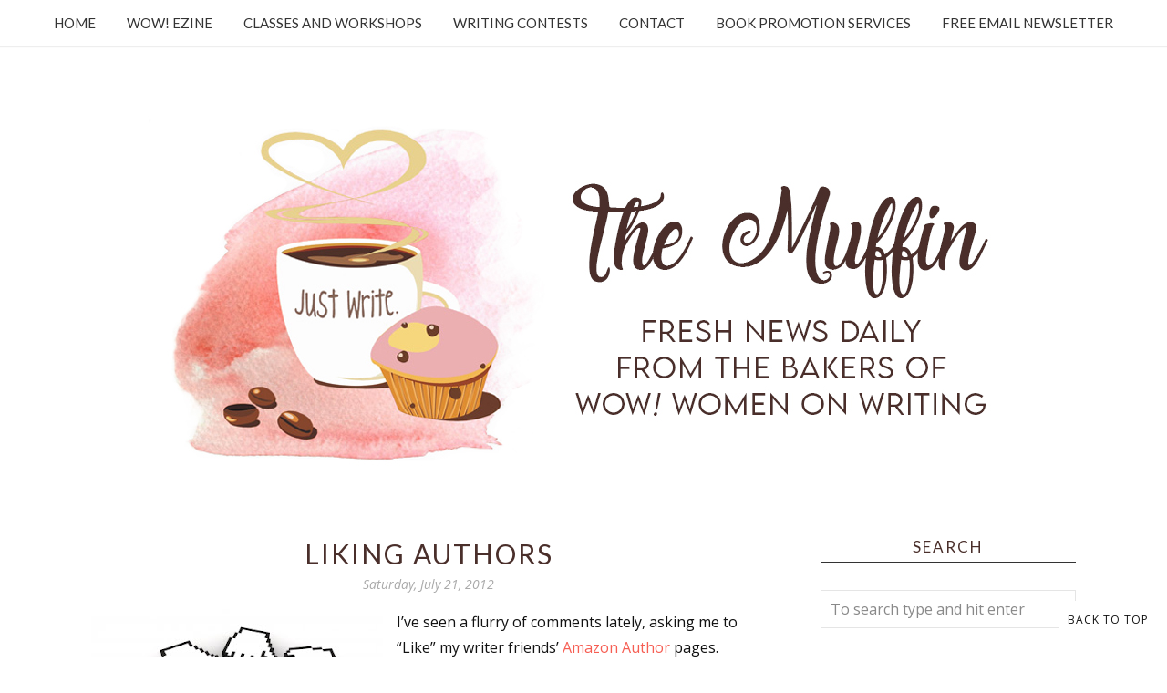

--- FILE ---
content_type: text/html; charset=utf-8
request_url: https://www.google.com/recaptcha/api2/anchor?ar=1&k=6LfHrSkUAAAAAPnKk5cT6JuKlKPzbwyTYuO8--Vr&co=aHR0cHM6Ly9tdWZmaW4ud293LXdvbWVub253cml0aW5nLmNvbTo0NDM.&hl=en&v=PoyoqOPhxBO7pBk68S4YbpHZ&size=invisible&anchor-ms=20000&execute-ms=30000&cb=tufr4la1xrmd
body_size: 49503
content:
<!DOCTYPE HTML><html dir="ltr" lang="en"><head><meta http-equiv="Content-Type" content="text/html; charset=UTF-8">
<meta http-equiv="X-UA-Compatible" content="IE=edge">
<title>reCAPTCHA</title>
<style type="text/css">
/* cyrillic-ext */
@font-face {
  font-family: 'Roboto';
  font-style: normal;
  font-weight: 400;
  font-stretch: 100%;
  src: url(//fonts.gstatic.com/s/roboto/v48/KFO7CnqEu92Fr1ME7kSn66aGLdTylUAMa3GUBHMdazTgWw.woff2) format('woff2');
  unicode-range: U+0460-052F, U+1C80-1C8A, U+20B4, U+2DE0-2DFF, U+A640-A69F, U+FE2E-FE2F;
}
/* cyrillic */
@font-face {
  font-family: 'Roboto';
  font-style: normal;
  font-weight: 400;
  font-stretch: 100%;
  src: url(//fonts.gstatic.com/s/roboto/v48/KFO7CnqEu92Fr1ME7kSn66aGLdTylUAMa3iUBHMdazTgWw.woff2) format('woff2');
  unicode-range: U+0301, U+0400-045F, U+0490-0491, U+04B0-04B1, U+2116;
}
/* greek-ext */
@font-face {
  font-family: 'Roboto';
  font-style: normal;
  font-weight: 400;
  font-stretch: 100%;
  src: url(//fonts.gstatic.com/s/roboto/v48/KFO7CnqEu92Fr1ME7kSn66aGLdTylUAMa3CUBHMdazTgWw.woff2) format('woff2');
  unicode-range: U+1F00-1FFF;
}
/* greek */
@font-face {
  font-family: 'Roboto';
  font-style: normal;
  font-weight: 400;
  font-stretch: 100%;
  src: url(//fonts.gstatic.com/s/roboto/v48/KFO7CnqEu92Fr1ME7kSn66aGLdTylUAMa3-UBHMdazTgWw.woff2) format('woff2');
  unicode-range: U+0370-0377, U+037A-037F, U+0384-038A, U+038C, U+038E-03A1, U+03A3-03FF;
}
/* math */
@font-face {
  font-family: 'Roboto';
  font-style: normal;
  font-weight: 400;
  font-stretch: 100%;
  src: url(//fonts.gstatic.com/s/roboto/v48/KFO7CnqEu92Fr1ME7kSn66aGLdTylUAMawCUBHMdazTgWw.woff2) format('woff2');
  unicode-range: U+0302-0303, U+0305, U+0307-0308, U+0310, U+0312, U+0315, U+031A, U+0326-0327, U+032C, U+032F-0330, U+0332-0333, U+0338, U+033A, U+0346, U+034D, U+0391-03A1, U+03A3-03A9, U+03B1-03C9, U+03D1, U+03D5-03D6, U+03F0-03F1, U+03F4-03F5, U+2016-2017, U+2034-2038, U+203C, U+2040, U+2043, U+2047, U+2050, U+2057, U+205F, U+2070-2071, U+2074-208E, U+2090-209C, U+20D0-20DC, U+20E1, U+20E5-20EF, U+2100-2112, U+2114-2115, U+2117-2121, U+2123-214F, U+2190, U+2192, U+2194-21AE, U+21B0-21E5, U+21F1-21F2, U+21F4-2211, U+2213-2214, U+2216-22FF, U+2308-230B, U+2310, U+2319, U+231C-2321, U+2336-237A, U+237C, U+2395, U+239B-23B7, U+23D0, U+23DC-23E1, U+2474-2475, U+25AF, U+25B3, U+25B7, U+25BD, U+25C1, U+25CA, U+25CC, U+25FB, U+266D-266F, U+27C0-27FF, U+2900-2AFF, U+2B0E-2B11, U+2B30-2B4C, U+2BFE, U+3030, U+FF5B, U+FF5D, U+1D400-1D7FF, U+1EE00-1EEFF;
}
/* symbols */
@font-face {
  font-family: 'Roboto';
  font-style: normal;
  font-weight: 400;
  font-stretch: 100%;
  src: url(//fonts.gstatic.com/s/roboto/v48/KFO7CnqEu92Fr1ME7kSn66aGLdTylUAMaxKUBHMdazTgWw.woff2) format('woff2');
  unicode-range: U+0001-000C, U+000E-001F, U+007F-009F, U+20DD-20E0, U+20E2-20E4, U+2150-218F, U+2190, U+2192, U+2194-2199, U+21AF, U+21E6-21F0, U+21F3, U+2218-2219, U+2299, U+22C4-22C6, U+2300-243F, U+2440-244A, U+2460-24FF, U+25A0-27BF, U+2800-28FF, U+2921-2922, U+2981, U+29BF, U+29EB, U+2B00-2BFF, U+4DC0-4DFF, U+FFF9-FFFB, U+10140-1018E, U+10190-1019C, U+101A0, U+101D0-101FD, U+102E0-102FB, U+10E60-10E7E, U+1D2C0-1D2D3, U+1D2E0-1D37F, U+1F000-1F0FF, U+1F100-1F1AD, U+1F1E6-1F1FF, U+1F30D-1F30F, U+1F315, U+1F31C, U+1F31E, U+1F320-1F32C, U+1F336, U+1F378, U+1F37D, U+1F382, U+1F393-1F39F, U+1F3A7-1F3A8, U+1F3AC-1F3AF, U+1F3C2, U+1F3C4-1F3C6, U+1F3CA-1F3CE, U+1F3D4-1F3E0, U+1F3ED, U+1F3F1-1F3F3, U+1F3F5-1F3F7, U+1F408, U+1F415, U+1F41F, U+1F426, U+1F43F, U+1F441-1F442, U+1F444, U+1F446-1F449, U+1F44C-1F44E, U+1F453, U+1F46A, U+1F47D, U+1F4A3, U+1F4B0, U+1F4B3, U+1F4B9, U+1F4BB, U+1F4BF, U+1F4C8-1F4CB, U+1F4D6, U+1F4DA, U+1F4DF, U+1F4E3-1F4E6, U+1F4EA-1F4ED, U+1F4F7, U+1F4F9-1F4FB, U+1F4FD-1F4FE, U+1F503, U+1F507-1F50B, U+1F50D, U+1F512-1F513, U+1F53E-1F54A, U+1F54F-1F5FA, U+1F610, U+1F650-1F67F, U+1F687, U+1F68D, U+1F691, U+1F694, U+1F698, U+1F6AD, U+1F6B2, U+1F6B9-1F6BA, U+1F6BC, U+1F6C6-1F6CF, U+1F6D3-1F6D7, U+1F6E0-1F6EA, U+1F6F0-1F6F3, U+1F6F7-1F6FC, U+1F700-1F7FF, U+1F800-1F80B, U+1F810-1F847, U+1F850-1F859, U+1F860-1F887, U+1F890-1F8AD, U+1F8B0-1F8BB, U+1F8C0-1F8C1, U+1F900-1F90B, U+1F93B, U+1F946, U+1F984, U+1F996, U+1F9E9, U+1FA00-1FA6F, U+1FA70-1FA7C, U+1FA80-1FA89, U+1FA8F-1FAC6, U+1FACE-1FADC, U+1FADF-1FAE9, U+1FAF0-1FAF8, U+1FB00-1FBFF;
}
/* vietnamese */
@font-face {
  font-family: 'Roboto';
  font-style: normal;
  font-weight: 400;
  font-stretch: 100%;
  src: url(//fonts.gstatic.com/s/roboto/v48/KFO7CnqEu92Fr1ME7kSn66aGLdTylUAMa3OUBHMdazTgWw.woff2) format('woff2');
  unicode-range: U+0102-0103, U+0110-0111, U+0128-0129, U+0168-0169, U+01A0-01A1, U+01AF-01B0, U+0300-0301, U+0303-0304, U+0308-0309, U+0323, U+0329, U+1EA0-1EF9, U+20AB;
}
/* latin-ext */
@font-face {
  font-family: 'Roboto';
  font-style: normal;
  font-weight: 400;
  font-stretch: 100%;
  src: url(//fonts.gstatic.com/s/roboto/v48/KFO7CnqEu92Fr1ME7kSn66aGLdTylUAMa3KUBHMdazTgWw.woff2) format('woff2');
  unicode-range: U+0100-02BA, U+02BD-02C5, U+02C7-02CC, U+02CE-02D7, U+02DD-02FF, U+0304, U+0308, U+0329, U+1D00-1DBF, U+1E00-1E9F, U+1EF2-1EFF, U+2020, U+20A0-20AB, U+20AD-20C0, U+2113, U+2C60-2C7F, U+A720-A7FF;
}
/* latin */
@font-face {
  font-family: 'Roboto';
  font-style: normal;
  font-weight: 400;
  font-stretch: 100%;
  src: url(//fonts.gstatic.com/s/roboto/v48/KFO7CnqEu92Fr1ME7kSn66aGLdTylUAMa3yUBHMdazQ.woff2) format('woff2');
  unicode-range: U+0000-00FF, U+0131, U+0152-0153, U+02BB-02BC, U+02C6, U+02DA, U+02DC, U+0304, U+0308, U+0329, U+2000-206F, U+20AC, U+2122, U+2191, U+2193, U+2212, U+2215, U+FEFF, U+FFFD;
}
/* cyrillic-ext */
@font-face {
  font-family: 'Roboto';
  font-style: normal;
  font-weight: 500;
  font-stretch: 100%;
  src: url(//fonts.gstatic.com/s/roboto/v48/KFO7CnqEu92Fr1ME7kSn66aGLdTylUAMa3GUBHMdazTgWw.woff2) format('woff2');
  unicode-range: U+0460-052F, U+1C80-1C8A, U+20B4, U+2DE0-2DFF, U+A640-A69F, U+FE2E-FE2F;
}
/* cyrillic */
@font-face {
  font-family: 'Roboto';
  font-style: normal;
  font-weight: 500;
  font-stretch: 100%;
  src: url(//fonts.gstatic.com/s/roboto/v48/KFO7CnqEu92Fr1ME7kSn66aGLdTylUAMa3iUBHMdazTgWw.woff2) format('woff2');
  unicode-range: U+0301, U+0400-045F, U+0490-0491, U+04B0-04B1, U+2116;
}
/* greek-ext */
@font-face {
  font-family: 'Roboto';
  font-style: normal;
  font-weight: 500;
  font-stretch: 100%;
  src: url(//fonts.gstatic.com/s/roboto/v48/KFO7CnqEu92Fr1ME7kSn66aGLdTylUAMa3CUBHMdazTgWw.woff2) format('woff2');
  unicode-range: U+1F00-1FFF;
}
/* greek */
@font-face {
  font-family: 'Roboto';
  font-style: normal;
  font-weight: 500;
  font-stretch: 100%;
  src: url(//fonts.gstatic.com/s/roboto/v48/KFO7CnqEu92Fr1ME7kSn66aGLdTylUAMa3-UBHMdazTgWw.woff2) format('woff2');
  unicode-range: U+0370-0377, U+037A-037F, U+0384-038A, U+038C, U+038E-03A1, U+03A3-03FF;
}
/* math */
@font-face {
  font-family: 'Roboto';
  font-style: normal;
  font-weight: 500;
  font-stretch: 100%;
  src: url(//fonts.gstatic.com/s/roboto/v48/KFO7CnqEu92Fr1ME7kSn66aGLdTylUAMawCUBHMdazTgWw.woff2) format('woff2');
  unicode-range: U+0302-0303, U+0305, U+0307-0308, U+0310, U+0312, U+0315, U+031A, U+0326-0327, U+032C, U+032F-0330, U+0332-0333, U+0338, U+033A, U+0346, U+034D, U+0391-03A1, U+03A3-03A9, U+03B1-03C9, U+03D1, U+03D5-03D6, U+03F0-03F1, U+03F4-03F5, U+2016-2017, U+2034-2038, U+203C, U+2040, U+2043, U+2047, U+2050, U+2057, U+205F, U+2070-2071, U+2074-208E, U+2090-209C, U+20D0-20DC, U+20E1, U+20E5-20EF, U+2100-2112, U+2114-2115, U+2117-2121, U+2123-214F, U+2190, U+2192, U+2194-21AE, U+21B0-21E5, U+21F1-21F2, U+21F4-2211, U+2213-2214, U+2216-22FF, U+2308-230B, U+2310, U+2319, U+231C-2321, U+2336-237A, U+237C, U+2395, U+239B-23B7, U+23D0, U+23DC-23E1, U+2474-2475, U+25AF, U+25B3, U+25B7, U+25BD, U+25C1, U+25CA, U+25CC, U+25FB, U+266D-266F, U+27C0-27FF, U+2900-2AFF, U+2B0E-2B11, U+2B30-2B4C, U+2BFE, U+3030, U+FF5B, U+FF5D, U+1D400-1D7FF, U+1EE00-1EEFF;
}
/* symbols */
@font-face {
  font-family: 'Roboto';
  font-style: normal;
  font-weight: 500;
  font-stretch: 100%;
  src: url(//fonts.gstatic.com/s/roboto/v48/KFO7CnqEu92Fr1ME7kSn66aGLdTylUAMaxKUBHMdazTgWw.woff2) format('woff2');
  unicode-range: U+0001-000C, U+000E-001F, U+007F-009F, U+20DD-20E0, U+20E2-20E4, U+2150-218F, U+2190, U+2192, U+2194-2199, U+21AF, U+21E6-21F0, U+21F3, U+2218-2219, U+2299, U+22C4-22C6, U+2300-243F, U+2440-244A, U+2460-24FF, U+25A0-27BF, U+2800-28FF, U+2921-2922, U+2981, U+29BF, U+29EB, U+2B00-2BFF, U+4DC0-4DFF, U+FFF9-FFFB, U+10140-1018E, U+10190-1019C, U+101A0, U+101D0-101FD, U+102E0-102FB, U+10E60-10E7E, U+1D2C0-1D2D3, U+1D2E0-1D37F, U+1F000-1F0FF, U+1F100-1F1AD, U+1F1E6-1F1FF, U+1F30D-1F30F, U+1F315, U+1F31C, U+1F31E, U+1F320-1F32C, U+1F336, U+1F378, U+1F37D, U+1F382, U+1F393-1F39F, U+1F3A7-1F3A8, U+1F3AC-1F3AF, U+1F3C2, U+1F3C4-1F3C6, U+1F3CA-1F3CE, U+1F3D4-1F3E0, U+1F3ED, U+1F3F1-1F3F3, U+1F3F5-1F3F7, U+1F408, U+1F415, U+1F41F, U+1F426, U+1F43F, U+1F441-1F442, U+1F444, U+1F446-1F449, U+1F44C-1F44E, U+1F453, U+1F46A, U+1F47D, U+1F4A3, U+1F4B0, U+1F4B3, U+1F4B9, U+1F4BB, U+1F4BF, U+1F4C8-1F4CB, U+1F4D6, U+1F4DA, U+1F4DF, U+1F4E3-1F4E6, U+1F4EA-1F4ED, U+1F4F7, U+1F4F9-1F4FB, U+1F4FD-1F4FE, U+1F503, U+1F507-1F50B, U+1F50D, U+1F512-1F513, U+1F53E-1F54A, U+1F54F-1F5FA, U+1F610, U+1F650-1F67F, U+1F687, U+1F68D, U+1F691, U+1F694, U+1F698, U+1F6AD, U+1F6B2, U+1F6B9-1F6BA, U+1F6BC, U+1F6C6-1F6CF, U+1F6D3-1F6D7, U+1F6E0-1F6EA, U+1F6F0-1F6F3, U+1F6F7-1F6FC, U+1F700-1F7FF, U+1F800-1F80B, U+1F810-1F847, U+1F850-1F859, U+1F860-1F887, U+1F890-1F8AD, U+1F8B0-1F8BB, U+1F8C0-1F8C1, U+1F900-1F90B, U+1F93B, U+1F946, U+1F984, U+1F996, U+1F9E9, U+1FA00-1FA6F, U+1FA70-1FA7C, U+1FA80-1FA89, U+1FA8F-1FAC6, U+1FACE-1FADC, U+1FADF-1FAE9, U+1FAF0-1FAF8, U+1FB00-1FBFF;
}
/* vietnamese */
@font-face {
  font-family: 'Roboto';
  font-style: normal;
  font-weight: 500;
  font-stretch: 100%;
  src: url(//fonts.gstatic.com/s/roboto/v48/KFO7CnqEu92Fr1ME7kSn66aGLdTylUAMa3OUBHMdazTgWw.woff2) format('woff2');
  unicode-range: U+0102-0103, U+0110-0111, U+0128-0129, U+0168-0169, U+01A0-01A1, U+01AF-01B0, U+0300-0301, U+0303-0304, U+0308-0309, U+0323, U+0329, U+1EA0-1EF9, U+20AB;
}
/* latin-ext */
@font-face {
  font-family: 'Roboto';
  font-style: normal;
  font-weight: 500;
  font-stretch: 100%;
  src: url(//fonts.gstatic.com/s/roboto/v48/KFO7CnqEu92Fr1ME7kSn66aGLdTylUAMa3KUBHMdazTgWw.woff2) format('woff2');
  unicode-range: U+0100-02BA, U+02BD-02C5, U+02C7-02CC, U+02CE-02D7, U+02DD-02FF, U+0304, U+0308, U+0329, U+1D00-1DBF, U+1E00-1E9F, U+1EF2-1EFF, U+2020, U+20A0-20AB, U+20AD-20C0, U+2113, U+2C60-2C7F, U+A720-A7FF;
}
/* latin */
@font-face {
  font-family: 'Roboto';
  font-style: normal;
  font-weight: 500;
  font-stretch: 100%;
  src: url(//fonts.gstatic.com/s/roboto/v48/KFO7CnqEu92Fr1ME7kSn66aGLdTylUAMa3yUBHMdazQ.woff2) format('woff2');
  unicode-range: U+0000-00FF, U+0131, U+0152-0153, U+02BB-02BC, U+02C6, U+02DA, U+02DC, U+0304, U+0308, U+0329, U+2000-206F, U+20AC, U+2122, U+2191, U+2193, U+2212, U+2215, U+FEFF, U+FFFD;
}
/* cyrillic-ext */
@font-face {
  font-family: 'Roboto';
  font-style: normal;
  font-weight: 900;
  font-stretch: 100%;
  src: url(//fonts.gstatic.com/s/roboto/v48/KFO7CnqEu92Fr1ME7kSn66aGLdTylUAMa3GUBHMdazTgWw.woff2) format('woff2');
  unicode-range: U+0460-052F, U+1C80-1C8A, U+20B4, U+2DE0-2DFF, U+A640-A69F, U+FE2E-FE2F;
}
/* cyrillic */
@font-face {
  font-family: 'Roboto';
  font-style: normal;
  font-weight: 900;
  font-stretch: 100%;
  src: url(//fonts.gstatic.com/s/roboto/v48/KFO7CnqEu92Fr1ME7kSn66aGLdTylUAMa3iUBHMdazTgWw.woff2) format('woff2');
  unicode-range: U+0301, U+0400-045F, U+0490-0491, U+04B0-04B1, U+2116;
}
/* greek-ext */
@font-face {
  font-family: 'Roboto';
  font-style: normal;
  font-weight: 900;
  font-stretch: 100%;
  src: url(//fonts.gstatic.com/s/roboto/v48/KFO7CnqEu92Fr1ME7kSn66aGLdTylUAMa3CUBHMdazTgWw.woff2) format('woff2');
  unicode-range: U+1F00-1FFF;
}
/* greek */
@font-face {
  font-family: 'Roboto';
  font-style: normal;
  font-weight: 900;
  font-stretch: 100%;
  src: url(//fonts.gstatic.com/s/roboto/v48/KFO7CnqEu92Fr1ME7kSn66aGLdTylUAMa3-UBHMdazTgWw.woff2) format('woff2');
  unicode-range: U+0370-0377, U+037A-037F, U+0384-038A, U+038C, U+038E-03A1, U+03A3-03FF;
}
/* math */
@font-face {
  font-family: 'Roboto';
  font-style: normal;
  font-weight: 900;
  font-stretch: 100%;
  src: url(//fonts.gstatic.com/s/roboto/v48/KFO7CnqEu92Fr1ME7kSn66aGLdTylUAMawCUBHMdazTgWw.woff2) format('woff2');
  unicode-range: U+0302-0303, U+0305, U+0307-0308, U+0310, U+0312, U+0315, U+031A, U+0326-0327, U+032C, U+032F-0330, U+0332-0333, U+0338, U+033A, U+0346, U+034D, U+0391-03A1, U+03A3-03A9, U+03B1-03C9, U+03D1, U+03D5-03D6, U+03F0-03F1, U+03F4-03F5, U+2016-2017, U+2034-2038, U+203C, U+2040, U+2043, U+2047, U+2050, U+2057, U+205F, U+2070-2071, U+2074-208E, U+2090-209C, U+20D0-20DC, U+20E1, U+20E5-20EF, U+2100-2112, U+2114-2115, U+2117-2121, U+2123-214F, U+2190, U+2192, U+2194-21AE, U+21B0-21E5, U+21F1-21F2, U+21F4-2211, U+2213-2214, U+2216-22FF, U+2308-230B, U+2310, U+2319, U+231C-2321, U+2336-237A, U+237C, U+2395, U+239B-23B7, U+23D0, U+23DC-23E1, U+2474-2475, U+25AF, U+25B3, U+25B7, U+25BD, U+25C1, U+25CA, U+25CC, U+25FB, U+266D-266F, U+27C0-27FF, U+2900-2AFF, U+2B0E-2B11, U+2B30-2B4C, U+2BFE, U+3030, U+FF5B, U+FF5D, U+1D400-1D7FF, U+1EE00-1EEFF;
}
/* symbols */
@font-face {
  font-family: 'Roboto';
  font-style: normal;
  font-weight: 900;
  font-stretch: 100%;
  src: url(//fonts.gstatic.com/s/roboto/v48/KFO7CnqEu92Fr1ME7kSn66aGLdTylUAMaxKUBHMdazTgWw.woff2) format('woff2');
  unicode-range: U+0001-000C, U+000E-001F, U+007F-009F, U+20DD-20E0, U+20E2-20E4, U+2150-218F, U+2190, U+2192, U+2194-2199, U+21AF, U+21E6-21F0, U+21F3, U+2218-2219, U+2299, U+22C4-22C6, U+2300-243F, U+2440-244A, U+2460-24FF, U+25A0-27BF, U+2800-28FF, U+2921-2922, U+2981, U+29BF, U+29EB, U+2B00-2BFF, U+4DC0-4DFF, U+FFF9-FFFB, U+10140-1018E, U+10190-1019C, U+101A0, U+101D0-101FD, U+102E0-102FB, U+10E60-10E7E, U+1D2C0-1D2D3, U+1D2E0-1D37F, U+1F000-1F0FF, U+1F100-1F1AD, U+1F1E6-1F1FF, U+1F30D-1F30F, U+1F315, U+1F31C, U+1F31E, U+1F320-1F32C, U+1F336, U+1F378, U+1F37D, U+1F382, U+1F393-1F39F, U+1F3A7-1F3A8, U+1F3AC-1F3AF, U+1F3C2, U+1F3C4-1F3C6, U+1F3CA-1F3CE, U+1F3D4-1F3E0, U+1F3ED, U+1F3F1-1F3F3, U+1F3F5-1F3F7, U+1F408, U+1F415, U+1F41F, U+1F426, U+1F43F, U+1F441-1F442, U+1F444, U+1F446-1F449, U+1F44C-1F44E, U+1F453, U+1F46A, U+1F47D, U+1F4A3, U+1F4B0, U+1F4B3, U+1F4B9, U+1F4BB, U+1F4BF, U+1F4C8-1F4CB, U+1F4D6, U+1F4DA, U+1F4DF, U+1F4E3-1F4E6, U+1F4EA-1F4ED, U+1F4F7, U+1F4F9-1F4FB, U+1F4FD-1F4FE, U+1F503, U+1F507-1F50B, U+1F50D, U+1F512-1F513, U+1F53E-1F54A, U+1F54F-1F5FA, U+1F610, U+1F650-1F67F, U+1F687, U+1F68D, U+1F691, U+1F694, U+1F698, U+1F6AD, U+1F6B2, U+1F6B9-1F6BA, U+1F6BC, U+1F6C6-1F6CF, U+1F6D3-1F6D7, U+1F6E0-1F6EA, U+1F6F0-1F6F3, U+1F6F7-1F6FC, U+1F700-1F7FF, U+1F800-1F80B, U+1F810-1F847, U+1F850-1F859, U+1F860-1F887, U+1F890-1F8AD, U+1F8B0-1F8BB, U+1F8C0-1F8C1, U+1F900-1F90B, U+1F93B, U+1F946, U+1F984, U+1F996, U+1F9E9, U+1FA00-1FA6F, U+1FA70-1FA7C, U+1FA80-1FA89, U+1FA8F-1FAC6, U+1FACE-1FADC, U+1FADF-1FAE9, U+1FAF0-1FAF8, U+1FB00-1FBFF;
}
/* vietnamese */
@font-face {
  font-family: 'Roboto';
  font-style: normal;
  font-weight: 900;
  font-stretch: 100%;
  src: url(//fonts.gstatic.com/s/roboto/v48/KFO7CnqEu92Fr1ME7kSn66aGLdTylUAMa3OUBHMdazTgWw.woff2) format('woff2');
  unicode-range: U+0102-0103, U+0110-0111, U+0128-0129, U+0168-0169, U+01A0-01A1, U+01AF-01B0, U+0300-0301, U+0303-0304, U+0308-0309, U+0323, U+0329, U+1EA0-1EF9, U+20AB;
}
/* latin-ext */
@font-face {
  font-family: 'Roboto';
  font-style: normal;
  font-weight: 900;
  font-stretch: 100%;
  src: url(//fonts.gstatic.com/s/roboto/v48/KFO7CnqEu92Fr1ME7kSn66aGLdTylUAMa3KUBHMdazTgWw.woff2) format('woff2');
  unicode-range: U+0100-02BA, U+02BD-02C5, U+02C7-02CC, U+02CE-02D7, U+02DD-02FF, U+0304, U+0308, U+0329, U+1D00-1DBF, U+1E00-1E9F, U+1EF2-1EFF, U+2020, U+20A0-20AB, U+20AD-20C0, U+2113, U+2C60-2C7F, U+A720-A7FF;
}
/* latin */
@font-face {
  font-family: 'Roboto';
  font-style: normal;
  font-weight: 900;
  font-stretch: 100%;
  src: url(//fonts.gstatic.com/s/roboto/v48/KFO7CnqEu92Fr1ME7kSn66aGLdTylUAMa3yUBHMdazQ.woff2) format('woff2');
  unicode-range: U+0000-00FF, U+0131, U+0152-0153, U+02BB-02BC, U+02C6, U+02DA, U+02DC, U+0304, U+0308, U+0329, U+2000-206F, U+20AC, U+2122, U+2191, U+2193, U+2212, U+2215, U+FEFF, U+FFFD;
}

</style>
<link rel="stylesheet" type="text/css" href="https://www.gstatic.com/recaptcha/releases/PoyoqOPhxBO7pBk68S4YbpHZ/styles__ltr.css">
<script nonce="nWlrmfOdyBWzp_Rv91-mlw" type="text/javascript">window['__recaptcha_api'] = 'https://www.google.com/recaptcha/api2/';</script>
<script type="text/javascript" src="https://www.gstatic.com/recaptcha/releases/PoyoqOPhxBO7pBk68S4YbpHZ/recaptcha__en.js" nonce="nWlrmfOdyBWzp_Rv91-mlw">
      
    </script></head>
<body><div id="rc-anchor-alert" class="rc-anchor-alert"></div>
<input type="hidden" id="recaptcha-token" value="[base64]">
<script type="text/javascript" nonce="nWlrmfOdyBWzp_Rv91-mlw">
      recaptcha.anchor.Main.init("[\x22ainput\x22,[\x22bgdata\x22,\x22\x22,\[base64]/[base64]/[base64]/bmV3IHJbeF0oY1swXSk6RT09Mj9uZXcgclt4XShjWzBdLGNbMV0pOkU9PTM/bmV3IHJbeF0oY1swXSxjWzFdLGNbMl0pOkU9PTQ/[base64]/[base64]/[base64]/[base64]/[base64]/[base64]/[base64]/[base64]\x22,\[base64]\\u003d\\u003d\x22,\x22YMK1McKHwrfCo8KDOxPChiVew6rDt8KHwqHDu8K2wpctw6cGwqTDkMO1w7rDkcKLCcKrXjDDtcKzEcKCcH/Dh8KwN2TCisOLZHrCgMKlRsOmdMOBwqsEw6oawo5RwqnDrwvCsMOVWMKRw7PDpAfDuC4gBy3Cp0EeRknDujbCt2LDrD3DlMK3w7dhw7jCmMOEwogdw6Y7UkstwpYlHsOddMOmBMKpwpEMw4k5w6DCmTLDqsK0QMKDw6DCpcOTw5teWmDClS/Cv8O+wrXDrzkRYydFwoFIHsKNw7RcQsOgwqlGwq5JX8OWIRVMwqvDtMKEIMODw5RXaTvChR7ChzjCuG8NfRHCtX7DoMOgcVYMw494wpvCun9tSTURVsKOLg3CgMO2XMOqwpFndMOGw4ojw6jDqMOVw68hw5INw4Mqf8KEw6M6LFrDmhxMwpYyw4/CvsOGNSwfTMOFGR/DkXzCrQd6BTkzwoB3wr/ChBjDrCPDvUR9wqzCnH3Dk2dAwosFwqTCvjfDnMKyw5QnBGgxL8KSw7PCtMOWw6bDtsOiwoHCtmwPasOqw4Buw5PDocKHFVVywp7DiVAtacKcw6LCt8OLJMOhwqAXEcONAsKPQHdTw7QsHMO8w6fDixfCqsOreCQDZBYFw7/[base64]/CuWTCusKIXkPDg8O0woANJg7CnMKOMsO7JMKZw6PCr8KuYAvCr1rCuMKfw5kewr53w5tEVFsrAiNswpTCqiTDqgtYXipAw4IXYQADNcO9N0dHw7YkHwoYwqYQZcKBfsKjbiXDhljDlMKTw63DhFfCocOjHi42E0HCq8Knw77DicK2XcOHEcOow7DCp3/DnsKEDHfCjMK8D8OLwqTDgsOdeijChCXDjUPDuMOSZMOOdsOfYMO6wpclLcODwr/CjcOOWzfCnAkxwrfCnGILwpJUw6nDo8KAw6IOL8O2wpHDvnbDrm7DvsK2Mkt3acOpw5LDhcKYCWVqw6bCk8KdwpBcL8Oww6bDh0hcw77Doxc6wpLDrSo2wrlHA8K2wo0ew5llW8Oxe2jCnTtdd8KhwpTCkcOAw5PChMO1w6VRXC/[base64]/DpMKjwoLCicKlJyLDmXjDig9tVxzCiMOXw60xUBwFw7vCvHJ3wpLCp8OwA8OZwq47wqNQwrAUwpdYwpnDsWHChH/DtxrDmwLCnztXN8ObCcKoamvDhhvDvD48P8KWwqPCtsKxw7wYbsO/X8OHw7/CgMKCHn3DgsKWwpEdwqtqw6bCqsOlQUTCosKdCsOtwpbDh8KWw70iwoQQP3DDpsKUc33ChxTDs34oN21aRcOiw4DChnZhGHvDusKoJMO0JcOzPWUDV2duPg/CnjHDq8KNw7PCn8Kdwpshw6TDhTnDvAXCszHClMOTwoPCuMKlwrgWwrkGJX93TExNw7TCm1vCuQbDkiHDusKrHDsmcmhnwpkvw7FNdMKsw5VhRlTCh8K4w4XCgsKic8OHS8KAw7LCmMOlw5/DkynCrsOfw5bDscOuBHBqwqbCqMO3wrnDhyphw7zDlsKbw5/CliAPw78HOcKpSWLDvMK6w5F8WsOkO1PDlHJ0LH92fsKTw5lDNAvCl2vCky1lP0w5WDrDn8OewrvCv23DlQItcV4lwpsjMFA+wrTCu8KpwolDw6skw63CicKhwoUMwp8+wq/DjQzDqgfCjsKbwrHDgTzCk1fDu8OVwoRxwopGwp1BD8OkwpHDiAUUVcKww6g1bsO7GsOFMcK8SBdiAsK6BMOYSgklTlVww4JswpjDunY/N8O7BEQswrtxPFzCuhjDtMO8wocLwrnClMKOw5jDuFTDim8XwroBS8Odw4xrw7nDssO8O8Kgw5PChhYFw5kFMsKhw48uSm87w5TDiMK/BMO7w6ISaDLCucOPTMKNw7rCicOJw5dTKsOnwqPCmsKiXcKHcCnDjMOKwoPCpxTDkhLCn8KAwq3ClMOiccOiwr/Cv8OAWnXCvk/DrwvDrMOQwrlswrTDvQgew75/wrp2EcKqwq/ChibDkcKwEMKCHxdeP8KwFSfCjcOmKxdRC8KkKMKUw61Iwr3CgDxaMMOhwrk6OS/[base64]/wpnDvsOVJjNvXyXCv8OKw5w1w7IKU1UXw5LCtcKBwq/CikXCj8OLwpURcMOVHSEgcD9XwpPDs0nCpsK9XMOQwrQGw5NYw4FZcF3CjkRpDkNyX2nCsQXDvMOswqAFw4DCqsKfR8KUw7oLw4/[base64]/[base64]/[base64]/DoT12bAoIE8Oaw6wFw7HDoQtSN1RhNsOOwqFEHz1ATzU4w5lQwoAdB1JiJMKlw6tTwo8yYD9AN1FSCjrCtcOJG2ARwq3CgMO+NcKaMnfCnBzCgxBBel3DosOZR8K+U8OQwrvCjU7DkB5jw5fDrDPDpsKUwoUBfcOUw5tnwr4Ywp/DrMOcw6jDjsOfD8OuKC4+GcKKfnE/fcK0w77Dr2/CjcOzwrzDjcOJUwXDqyAMeMK8FCvCssK4G8ODYSDCocOwY8KFN8ObwrDCvwMtw7howpPDrsKow49rQA/CgcOqw5QvSCZQwoVYNcOMARfCtcONEF1tw6HCilE0HsObZi3DucOKw47DhgHCqWLClsORw4bCp1QxQ8KPJkDDjjfDhcOuw7Irwr/CvcOXw6sBSSHCnwMCwpBdJMKiZyppV8Olw7hMW8O2w6LDpcOWMgPCp8Olw7vDpSjDg8Kswo/DksKHwo0rwr9FS0NCw6/CpQgZU8KFw63CmsKxWsK7w4zDqMKRw5QUbG90C8O7OsKHwoUsJsOMOMKYI8Oew7TDnlzCrVnDocKfwpTCmcKfwqN5PcOtwo3DkAYFDDHCjS06w7o8wrImwoDCr3XCsMOew7PDmVJNwrzCrMO5PH/CisONw5RDw63CgR1Nw79rwrkqw7Jsw7HDgMOXUMOuwocZwphDAsK/AMOEXgrCiWfDs8OGccKoaMOvwpFKw4BwG8O9w7EWwpRWw7c2A8Kfw7fCjsO8V006w7ENwpLDuMO1FcOuw5fClsKgwpkbwqHDr8Kew4bDv8OoUi40wrBtw4g8A1Rgw61fdMO5L8KWwoJkw4kZwqrCqMKew7wRDMKKw6LCq8K/IBnDuMKdbyBtw41AP1nCtsOzC8OdwonDlMKhw77Djnx1w53CvcO7woAtw4rCmRrCrsOAwqzCoMKTw7cRGhvCg253bcONecK3UMKqHcOvTMOfwodaJifDk8KAUMOeeAVoIcKRw4tRw4HDpcK0w70Qwo/Ds8Opw5PDp0tUax5QbBwaHgjDtcO4w7bCkcOoRgJeABnCvcKEDjtMw4Z1THhaw5B5US14HcKAw73CggQzesOKQ8OeLcOjw7wGw6vDgU1Rw4/DuMOJPMKAQMK6esOEwqsMRzXCpGnCmsKKbMOVIVvDtkE1Mh56wolxw5fDlsK/w5VyWMOewoVuw5PCglR2wonDpg/DgMOSHAV8wqlnU1tHw67Ci0DDksKHF8K0UjJ1X8OQwr/CuFrCg8KCecK9wqvCpVrDkVchDsKjA3LChcKAwqAPwrDDhEvDkU1Uwqh8fAjClsKZHMOXw4DDhTV4aQdaHMKWVsK6dRHCmcKFM8OSw4oFf8Kiwp4VSsOXwoIFQmPDi8OAw7nClcO7w4I+Wy9awqfDpQ0yE1vDoQYnwqRtw6/DqlhSwpUCJwNLw78+wrTDm8KDw5zDhQ1VwpE8D8Krw7U+R8KvwrDCvcKkVsKjw7hxWVoUwrPDgcOpdAnDpMKtw5xOwrnDkkEzwoJIb8Krw7bCusKgBMKXGjDDggVKeWvCpMO/IWXCnkrDk8OgwoPCsMO0wrgzFT/Di03CgFw/wo9lSsKbJ8KFAGbDl8KcwoQYwop5bw/Cg3vCrcKENxJuNy4MBnbCkMKtwqAmw6TCrsK8wqQEXD9pH3sJOcOVI8OEwodVKcKSw7swwoRTwrbDvQXCpw3Dl8O7b1sOw7/CiRJQw6/DvsKcw6MRw7JvEcKvwqMyPsKZw78pw5vDicOVY8Kbw4rDnMKWacKcDsKWcMOoMyLCjCHDsAFnw4nCljNkDl/[base64]/[base64]/DlMKPU2PCl8O5dQ1FYXNVw7TDnAvDjkfCvH0IacOqcm3Ci2ZJbsKlDMKTRMK3w4PDtMKecXcZw6DDk8OSw48hAxdTWzLCgyRDwqPCssKvAm/CqkJBEg3CoXfDm8KeATM/EnjDkB0vw7IEw57CncOYwpfDukrDsMKZEsOKw4zClhl8wpDCqW3DgkUBUxPDnS1qw6k+MsOzw68Aw6lhwqoNw6o9wrRuMMKgw746w4zDun8bKyrDkcK6Q8O+BcOjw7YCf8ObPyjCrXVywqjCnBvDmUB/wosgw7otLCQ0ASDDuS3CgMO4LsOHQTvCocKDw4dPXz0Sw5/[base64]/[base64]/DtkvCjcOkw5/[base64]/Cnx3Doz3DpEXCvwJ1UMOCFTbCnBQ2w4zDtn47w6xpw4Q2Kh/DnsOqLsKCU8KPC8O6Y8KHZ8OfUCgMH8KBW8KyTEVSw4XDng3CjSrCsD/[base64]/CkXbDosO5ZRkmR8Knw5RFw5fDn3jDn8OcPsO2UAHDvlHDgcKsHcOJFUkDw4Qcd8OHwr4+EsOdKBQ5w4HCvcOWwqJTwoQRR0fDpncMwqXDrMKbwoPCvMKtwrBZAx/CicOfGVo4w47DlcKQCDkwDcOtwpHCuDjDpsOpdTMOwpjCvMKHB8K3aHTCmcOMwr/DmcK/w6/DvkV8w6BhcxVWw6ZqU1YEAnPDlMK0O0jChnLCrknDoMOGJknCv8KGHhbCgGzDmiYFOcOjwqvDqGbDowFiL2LDtDrDhcKOwoJkDGI+McOERsKuwp/CiMOaJw/DnBHDmMO2B8Odwp7DjcK6cWrDmVzDtwFvwqTCsMOyHsKvUQI7e3jCoMKOJMOwAMK1K0/Cj8K5KMKbRRDDqw/CtsO6AsKUw7d3woHCu8KDw7fDijwkO3vDlUszwpXClsK9dcK1wqDCtAzCncKqwrrDjcOjBW/Ci8KMAEE6w5kbLVDCm8Oxw4fDhcOULV1Rw69hw67CnldqwphtRFzCjX9Cw6/DlQzCgTnCqMO1RjvDtsKCwq3DqsKAw7J3ZC8Uw5wpPMOYVsO3AmvCkcK7wo/CiMOqLcOKwr0/EMO8wprDvMKZw7VpVcOQXsKcDz/CjsOhwoQLwo5zwovDvV/[base64]/Dm8KbZcOZw6UrfSjDscKOTD0KwrJHw43CpMKEw6vDo8OORcKXwrN+SDTDpcOUd8KsPsOEesOyw7rCu3HCi8Kew4zCpFdkLxcFw7oSWgfClMKbMnZqRiVGw7AEw4nCkcOgDjnCtMOcKU/Cv8O2w47Cn1vCjMK6RMKva8OywotEwos3w7/CrCXCsFPChcKVw59LZGknIcKgw5rDu1/DksKsIDjDvngowp/Cv8OCwqsRwrvCtMOVwpfDjRTDtWc7UUTCvhsjPMKCU8OCw6UFf8KADMOHGkIDw5HDssO6fDvCi8KNwrIHcnfDp8OCw6tVwqovJ8OyA8KySVHCuUMybsKaw4nDpU4hesOQRsOOw5M7WcKwwrUIHFUuwrQ2Ll/Ct8Odw4EbZQvChEBpI1DDjTMDKsOywrzCpCoVwp/[base64]/DpSzDhgDDs8OVwofDjcKAwqlDInMfDVNMV3TCnybDoMO6w6vCq8KfT8Kxwq5VOSPCmHoUU2HDr1RSDMOSNsK1BxTCt3TCsSjCiG3DmTfCuMONBVJuw6/[base64]/CpMKZwpZVe0pKwo3DqcK4P8O7JMKPw5PCksKBeWNoLQrCkV7ChsKXbMOrbMKPU2HCgsKlRMO1dcKbK8Orw7nDqw/DsUYrTsOjwq7CkD/[base64]/JsKvIsK8WMOodXM4wr3DocOxMGQBYxd2T2NATUjDj2EsU8OdTsObwovDsMKGQC9uGMOBPyw8W8Kow7zCrAkOwoFbWDrCpG5odCLDtcO6w7rCv8K8HxnCkit9PRjDml3Dj8KZY2HChFQIwoLCg8K/w5fDvzjDqE8Pw6rCrsOlwoNjw6TCnMOfdcOYAsKrw5zClcObOSg0VBjCgcOSeMKxwoQWOsKpJkrDm8OgB8KhJBXDiVbDgsKCw7/CmEzCh8KuEsO0w7TCoiYnMRrCnxUCwqLDmsK8Y8Oga8KZFcKxw7nDsnTCicOfworCjcKYF1ZOw4fCqMO3wq3CiTouQcOvw7XCpgxzwr/[base64]/Dk3zDhhDDsWk9w5HCiDHDuMOfw7nCoATCosO7KCQqwqV/w6MNwr7DpsOZfAJOwpo3wqx+UsKBQsKzf8O0W3JJW8KvFRfDt8OKGcKEcQIbwrvCm8Otw5nDn8KuHXkswoESKDfDhWjDlcOpKsKawq/DqzXDsMOvw4V5w6QLwoAMwrtCw77CnFd/w6UWNDZEwp3CtMKmw4fCgsO8wrzCmcOUw7Yha146Z8OSw7lPcGl0RBJ+N1jDs8KVwrAeTsKXw6U1dcK0dVfDlzzDl8K3w7/Dk18AwqXCnz5DPMK9w43DlBsJB8Oadl3DmMKWw6/[base64]/Dr8KJw7TDqEzDmcKew67Cq0TDlsO8e8OXwo7DiMOsYjVjwoDDpcOSZ0fDg2VPw7fDuFENwq8IDkHDtBtGw5IQEljDpRfDvE3Crl9oJXITG8Ohw5BcB8KoAC/DpMOrwqLDocOzcMOxacKfwonDgCrDnMOEMWQZwrzDuiHDmMKmN8ORAcORw6PDqsKBN8Kpw6bCnsOBYMOIw7vCt8K9worCu8KpByJGw5/DpQXDusKZw69absOzw4ZYYsKvX8OcAxzCs8OtHcO0c8OwwogLfsKJwpfCgHF5wo4kKTI/KsOvWjPCvnsmHMKHbMOkw7XDvwvCjUbDmUkmw5nCqEkqwr7CrAouNgXDmMKNw78+w6tNZD/[base64]/DqMKOE8Kew4PDmil2FhgXwp0lA8OXwpfCjS9KCsKgagDDpMOSwq9xw7c8DMO3Hg7DnzbCrz8ww4EHw4/CtMKswpLCs0QzGEB+YsOENsObBcOSwrnDq2NAw7zCgMOtS2g2QcOhHcOewoDDpMKlEB3Dk8Kww6ISw6YzfQrDosKjWSHChTdVw4vChcKva8Kewp7ChXE/w53Dj8K6NMOsBMO9wrRzB1zCmy0VaHtGwobDrSUdLsKVw5/ChSfDlsOKwqA2NyHChn3Co8Obw4hwKnRWwpAwY0/CijTCvsOMfSUmworDgAoJN0YKUWQlYzjCujpFw70uw69PAcKXw5FbV8OLRcKrw5Rrw5YxZgV+w4fDq0VuwpRwDcOcw7k3wofDmQ/CtxgsQsOawoBnwodJYsKZwqDDsCjDigzDlsKGw7zDllVOXy9nwqnDrkQ2w7XChzLCtVTCjH5+wo12QMKmwo4MwqZcw7MaHcO9w4zCh8K1w5lBVh/DrcOyOSYvAMKCdMK4Kw/DrsOyKMKLKxNXZcK2aVXCnsKcw7LDh8O1IAbDssOtw7TDssKfDzRqwobCi0XDhmwcw6cDLMKuw6kVw6IGQMKwwrHCnQTCoTIjwr/CgcKgMAjDo8OMw6UvJsKpNXnDp3PDtsOiw7HCgDfCoMKYGlfDthDDmE51fsKQwr5WwrMkwq0Xw55lw6sTPHpCOHB1a8K6w47DmMKfbXTChT3DlsKjw6AvwozCt8O2dgbCmVgMTsOhPcKbNgvDkX1zIMOGBC/[base64]/Cq1TDscKfMR/[base64]/Cv8K2aD5zwplZZcKPN3XCkB4pMsOZw7QMw63DmcKbNTTDscOvw48qFMOzemjDkyRGwqZnw5J9G0sfw6nDhsOHw7ljMV9aTTnCgcKAdsK+eMOiwrU2HwRcwr8Pw5PDjV48wrTDvMKjF8OVDsKqL8KGTAPCiGtseFfDosKpwqthHcO9w4vDmcKxcUDCqw3DocO/[base64]/DrMOdw61Dw59pwrrDqsKzXWVuVcKwFgzCpmzDhcO+w5IFPHPCucOAQlXCosOyw7hOwrIuw5heLlvDiMOhDMOPccKQd1VJwpTDs0UlAhvCg3I+KMKkUA90wpTCj8KUH2zDvcKROcKGw7TCtcOHNsONwp8/wozCq8K2AMOXwpDCvMOCWcKZCwLCkDXClSQvXcKuw7/DpMOjw6pQw5xBH8Kjwo1EFhvDsjhsDcKPH8KzXz84w4RPS8OkT8K9wpPDjMKlwpltSgzCssOswrrCnRfDoxDCrsOBPsKDwo/DlE/DsGXDnkrCmUERwq4xaMOTw7jDqMOWw4w0wonDssK9Mj96w6Eud8OlZTtpwr0Kwr/[base64]/DsmjDmcOxw4XDmiQ6w5J2w6B4w48xTncJKsKbw6M2w6TCkMOLwpnDkMKDMBnCtsKzQDE4TMK5bcOST8K5w5pCTsKIwpNKPhHDpsK1wrLCskdpwqfCrAPDvxvCiBYUEGxqwrXCh1bCg8KkA8ObwowfJMKjMsO1wrvCuUt/Ym4uDsKtw5AVwpxgwp1XwpPDnjnDpsOOw6ISwo3CrWQ4wooBVsOvYlzCucKSw57Diy/ChMKlwrrCmwNkwpojwq1Ow6d1wqpaN8KBXRzDm3fCqsORf3zCtsKywr/CmcO4DTx6w5PDsSNhAwLDrGPDqHYkwoBpwozDjsOvBjdiwrMFf8KQGTXDsVEFdMOmwrbDgR/[base64]/DlcOqwr1OwrLCh1ssIABTwofCkn0KBGZkBRzCncOJw5UzwoQ7w50LNcKJOsKjw58CwpU8fn7DrsOFw4FFw7/[base64]/Dr8KSfMOMe8ORMcK4w4x7KWQrw7IXw7XDjkXCocKlWMKOwr3Dl8Kzw5/[base64]/DmsOYwp4pworCmyPDoMKQwpbCtFogw5PCosKKwrlEwrBnM8O8w5QnL8OiS0UPwpfDhMKCw7xow5JtwpjDjcOeWsK6BMOAIsKLOMKew7ESPC7DoUzDo8K/wqc5QMK5ZMOXH3PCusKewptvwqrCo0XCoE7CtsKxwo8KwqoFH8KZw4HCicKEXMKrYMKqwpzDsUtdw5sPWzdywpgNwoMQwpU7Zxo8wovCjTIvecKPwrRmw6TDlR3Cqhx0UFDDp13CssO7w6NswofCuD7DscOFwovCpMO/ZS5+woDCscO5fMOnw5/DkzzDmEPCusOXwojDq8KbDjzDqGbClU7CmcKHHcOcZR5HfH4qwonCrQJSw67Dq8KNcMOvw4TCrnRjw6hkdMK5wq4YGTJXXSvCpX3Dhh1sQcOBw6d0VcOtwpsuXhXDiW0TwpHDksKJIcKlUsK4N8KpwrbCusKkwqFgwrlVJ8OTXE/Do2dzw6TDrxPDlhcvw6w6QcOWwqt8w5rDtsO8wogAYzJRwq/[base64]/CksKGw5s1wrjDlMKmVsOvUmLDvQLCgwDDoH7Cuz7ComtywoUVwojDt8Ouwro7wq8BYsOeTSgBw4jDq8KuwqLDtShHwp1Cw7zCucK7w4txTwbCgsKpb8KDw4QEw4/DlsKvGMK6bEVrwrhOOw5iwpnDtFHDkkDDksKWw6Ytdn7DqcKFd8OQwr5wIm/Du8KxYcKsw53CuMOzasKJHjUHT8OACDUMwqnChMK8EMOnw7wRJsK3PnQlUG5JwqFbQ8K9w7vCkHDCtyjDoHAywqXCvcOyw5fCpcOuWcKFRT5+wrU0w5ULbMKLw5JjPShvw5ZrYkk9bsOJw4nCqsOgUMOLwpfDii7DnxTCmA/CjSdgdcKHw5MZwosIw6YmwohZwrvCnx/DjhhXFhkeFwnCh8Oof8OJOX/Co8KowqtkMwlmO8OxwpVAF3ppw6Bzf8Kww54fHDDDpTTCkcKDwplHccKub8OHwqLCp8OZwrgyFsKbZcOsYcKAw5tAXcOOHQgPD8K6HDHDi8O6w4VGHcODEh3Dm8KpwqTDtcKXw6o5YhNaNwhawonCn25kw5FbWSLDtzXDhcOWEMOew4/DnzxpWkPCuE3DgmrDr8OpKsOsw7LDhBnDqhzCocOTMXwYVsKALcOjan0iKh1Rw7TChWlKw5LCusK4wpstw5LCr8Khw7URMXUSOsOLw7LDnxhpA8O3XjI+fDAWw4pSf8KmwoTDjzRIEURrPsOAwqI/wogGwqjCmcOTw7wYa8OaYMO5EC/Dt8Ovw719eMKfdgd7YsOwKDfDjBg6w48/[base64]/DFFZwp3DqsO+w6lMw4Bjw6oSwqRpFih+dkvDr8KZw6gnZk/DusOGccKlw4jDnMOwWsKeQgDDkUbCvzopwq7DhcOadinDlsOjZcKHwoYzw67DsClMwoxPeDhTw7nDhm3CtMOeMcKCw47DnMO/wp7CqhjDjMKRVsO+wookwqrDk8ORw5nClMKwdcO4XWcvEsKcAxPDghDDl8KkNcOdwp/DlcO9GgURwqPDksKWwplbw7fDvwDDlsO1w4rDtsORw5rCq8O7w7k3FT0ZPwDCrEoow6ALwpNbFm92FHrDp8Oxw4jCkXzCtsOKEQzCvhnCv8KbHMKIDGrDlcOHEsKiwoNaKm9yG8Klwrh9w7nCthgnwo/ChsKEHcKNwoMAw4UcH8OMLAXClcOkAMKoNiJBwrTCocOXOcK8wq8FwogwL0V1w4vCuxkMIMOaL8O0eTIYw5gbwrnCjMOOE8Kqw6MdIMK2CsKOfRBBwq3CvMKELsKBHsKmbsOxdsKPecKxBzEaP8K5w7ozwrPCuMOFw6tJeEDCrsO+w4DCggl4Lgk8wqjClUkDw5/DlzHDg8O3wqlCSDvDo8KrFDbDrcOXZ2PCpiXCvnlHXcKqw7/DuMKEwq19AsKqR8KRw489w77Crm9VY8OhQsOnGSMcwqbDsl5Vw5ZoAMKbdMOINXfDqWQpG8OswpXCkm7DuMOSX8OHOlM/[base64]/w6gOwp7DpsKOw63DnDg1csORw7HDmsK/[base64]/DvDXDoGBdw6/[base64]/DkMOrw5PChXTClsOiwrLCqMOxwrVLNG/Cs8KYXcKlUwTCp8KbwrfCpT8xwrPDjg8GwqrDsV9two3Dp8KDwpRaw4IKwrDDj8KLbsOhwr3DlHR8w5k1w6giw5HDucK/wo83w4dFM8ONGgjDv1nDg8OGw7oCw6cGwrwZw5cfLgFoA8OzNsKVwochGlHDqTPDu8O0TC09PMKYI1pAw5UHw5vDn8OJw7XCs8KPV8K8bMOZCFLDiMKpNsKlw63Cg8OEIMOJwpDCsWPDlFPDiAHDsz8XIMK1GMO6YCLDn8KLK2oiw5/CpxTCi2MuwqvDncKcwowOwrzCsMOyH8OIZ8K5AsOhw6AtEQbDuixbUV3CuMKnKEIQFcOFw5gJwqMnEsO3woVYwq5UwrhKSMOlDcKiw7NhRiZ/w4huwp7CsMKtcsO9cELDrsOLw5ogw4nDksKDe8Ohw77DvMOIwrALw6zCjcORAE3DjEYzwrDDhcOpJmx/VcOhAEHDn8KNwqFgw4XDisOCwrY8wr7DoG9+w4RCwp4lwp86bTDCl0jCrU7CkVTClcO+T1bDsm1cZMKIcBjChcO+wpELXy9pc2lBP8OKw6bDr8KlG17DkhM1PHIHcFTCiQZYdCQZaQ8Gc8KwM0/DmcO0McKrwpfDucKmWk8nSnzCoMOlZ8K5w5PDuBjDpUTDusORwqnCvC9MX8KWwrnCjBXCmWjCp8KrwovDhMOYaRdQOVbDmEgUNBl1MMODwpLCqWoPSxJ/DQPCnMKTCsODe8OBPMKIBMO3wroEJFbDuMOeOAfDucORw7lRPsOBw6tlw63CtWhdw67DtUs3B8OLcMOTIMOrYEPCr1nDkz5Dwo3DlArCnWE0RmvDo8KzasOJZQDCv38lJsOGwolSJ1rCgzBrwolpw6DCksKvwrFcQn/CvgDCoyBVw5jDjSk9wrzDp1NmwqHDl0lrw6rCoSUjwoZRw5giwokfw5Mzw4I3KMK2wpzDhE7Co8OYEcKPJ8K6wpjCihtZSzUhf8K4w5DDhMOwJsKJwrVAwr8Dbyx3wp3CkXRGw6LDlyh/w7vCvW9Zw544w5rDqQxnwrUYw7fCscKpT3DDiigAYsO1Y8K5wobCrcOiZQYkGMKiw6XCp3zDs8OJw7XDiMO7JMKrNzJHYjIuwp3ClC47wpzDlsKEwpU5wrkDwoHDsTvDnsOxBcO2w61OKCYKPsOawpUlw77Ds8OzwqxiIcKNO8OaGWfDjsOVwq/DlAHChcKCdsOEfcOFBB5iUicgwq16w55Ow6nDmx7CgiIuBsOQaSzDoVchWsOsw43DikYowo/CrwR/a2vCnknDsnBWw4pBSMOBcxB9w40YIDNtwobCnBbDnsO6w7B+AsO8OsO5PMK+w489KMKew5bCv8KjZsOfw57Dg8OCM03Cn8KOwqcdRD/CuDbDjTkvKcKkUnU3w7jCkkLCkcKgDS/CqQZxw5dKw7bCoMKxw4fDo8KhfR7DsXPCn8K1wq/DgMO4YMOcw78zwqvCvsO/Gk0kbjcQDcKQwrTCqmnChHjCjSIKwq8JwoTCr8OsJcK7BwnDsnszQ8O9wojCtl5IGW4vw5rDiDNlw4cTR3/DljHDh1UBJMKiw63DvcKww4IZM1zDsMOjwqvCvsOGDsO4RMOhd8K/w6/DqHTDkjTDicOdR8KaPiHCqjFlKsOIw64eP8OwwrJuR8Kxw5VWwq9ZCsOTwp/DvsKETwAjw6bDuMKmATfDgW3CpsOWU2HDhTMVGnVyw7/[base64]/[base64]/woN+KAU6AS3Ctyl5wpLCvFk9w73Ct8OzwrjCnsOowqvDkUnDlsKlw7jDmm7DqG7CqMK2VARQwoNlQUbCjcOMw6/DoX/DqlXCo8OjFEphwosVw4EzeX09KjB5dS9dI8KXNcOFVsKJwqrCsQDCn8O2w4MDXwV+eFvCj05/[base64]/djDDkXAmw5nDsMKSCV8sb8KrWcKhCStOwqnCqXJKRBF3BMKIwrfDqxMkwqpZw7VDAG7DsnjDrsKRKMOxw4fDhsOzwpHChsOdHBXDqcKuVTfDnsOfwrFsw5fDtcKlwrYjV8OTwrkTwqwqwoLCi08ow611H8OSwocJY8Oew77CrMOrw5s2wr/DtcO/XsKawppdwqLCuQ4uI8Ofw5Y9w47Cqj/Co2/DqXMwwqtKK1DCvHDCryA6wqTChMOhTgRbw7B/dVzCp8OcwpnCqg/Dq2TDkXfCncK2w7xXw45Pw43CtnDCj8K0VMKlwoAeRntiw4s1wpgIV0dVZsKbw6lSwr3DhjQ5wprCh2fCmlfCgUNOwqPCn8KXw6/Cgww6wohCw7JKNcOHwoXCr8OCwoHDu8KMaVkgwpvCksKqIxHCncK8w4lJw77Cu8KCw6kULUHDhsKzYBbCmMKvw61JVUoMw44TGsKkw5jCrcOrKWIewqxQZsOJwrVUBwYZwqVFU3bDv8K/OwHDnk01fcOOw6jCjcO9w57DhMOyw61uw7fDkMK2wo0Tw6zDvsOwwqLCjcOuXBAEw4XCgMO0w7LDhz8JJQZpw6LDvsOVH1LCtH7DpMOubnjCo8O4ccKYwrrDmcKPw4/CgcKywphcw4kLwoV1w67Dnk3CvUDDoinDs8K6w7vDozZ7wo5lR8K+OMKwE8OuwoHCt8KidMKwwoNeGVZkCcKTMcO0w7IlwqRjUsKnwqInbzB6w7J2W8KMwpUYw4HDp2NDYQHDkcK1wrDCmsKnHG3CjMOCw4lowrQhw6NPG8OnbHVHfsOAd8KoKcOxBS/CnXsSw4zDmUsvw45bwrcfwqDCm0QgO8OiwpnDgF5kw5/Cm3LCgMK9EXXDvMOiNRtSfF0vCcKAwqbDjV/Cl8O0w7XDliDDhMKoZBLDgShmw75iw6xFwq/CnsKOwqgPA8KHZS3Cm3XCihzCgCbDq3YZw7jDr8KiFCs8w60MJsOdw5ExYMO3fjskFcOPcMO5GcOtw4PCmW7CiwsoCcOQZkrChsKaw4XDunNbw6lrHMOzYMOaw5HDukNrw6nDmi19w5DCrcKiw7LDmsO+wqjDnkHDiyhqw7TCkw/CjsOUO0Yvw7LDr8KKA3/CucKbwocLCVjDg0zCvsK6w7LCpCgjw7zCkiHDucOpw641w4MCw5/DngMbC8KVw6vDnUQ7DcKFQcKvIVTDqsKVST7CrcKsw6kTwq0MPxPCrsOvwq1lZ8OQwqJlR8OpTcOyEMOYOiR+w6kewrlmw7DDlkPDlTXCssO5wrnChMKTDcKxw4HClhbDncOGcMOVfEIwMQQnZ8K6w5jCoF8Mw4HCtwrCiyfCoFhCwp/[base64]/DkcOOWyDDsMKVw6UKw6LCuH8nwohZw6HClAXCnMO5w7nCrcOXBsKVBcOxdMOqDsKcw6YNe8O/[base64]/CscKrwpsuBcOKMMKawrEAw6MGThUHeBHClMOow5/Dv0PCoUXDtUbDtks7dnMxRSHCl8KIRUx/w6vCisOiwpJ5J8OlwoIOU27CjEoqw7PCoMOxw5bDmns5Yg/[base64]/DrUDCu8KCMVdBw5kyEinDq8OuV8Ovw5/Dr1PCtMKMw7Q+BX15w5nDh8OWwow+w7PDjmTDgQnDuGQ3w6bDg8Krw73DqcKkw4/CiSAWw68basK2FXbCoxrCulVBwqInI0MwIcKewrRHLXsfUX7CgSfChsO6ZMKUVkfDsQ4Vw4kZwrfCs1wQw6wqPUTCg8K+wpcrw6PCg8OIS2IxwrDDqsKsw5RWBMOCw5RnwoPCu8KJwol7w4NqwoLDmcOzNy/[base64]/DqcKKw6JFd8KqcDPDrV5owoJTwpzDlsOeYMOxwrfCrMKAwr/CoC1Jw4/ClcKvJgzDhsOrw7skKcKBNGoZLsK0dMOqw57Dm0QqHsOuV8Otw6XCuDjCmMOeXsORJQ/Cu8KfOcKHw6IkQ2I2esKTM8OBw4PDpMOxwpFoK8KwLMKVwrtAwrvDmMOBPFDDrE4zwoBLVHppw6vCiwLCs8OScFdVwooGJG/DhcOswqrCtMO1wrPCqcK8wq7Dsg0Vwr/CjXjCu8KowopEcAHDmMOdw4PCpcKhwqQfwqfDrQgKTjvDng3Crg0QZHXCv3kNwrTDuAcKJsO1Gm9KfMKJwoDDiMOfw4zDnUIxWMKzN8K4McO8w6Qta8K8IcK7woDDlQDDtMOhwqB5w4HCjjwdFSTChsOQwp9YKWYnw6pGw70/[base64]/Ct8O0PsKhw6sHUwtewoIZJzgCwonClMK8wofCjsK2wpbDrMOZw7x7OMKkw4PDksOLwq0nXXbChXAMCQBmw50zwp10wq/CmwvDvUs/TVPDhcOEDGTCri7Du8OuShjClMK5w5LCgcKiLGUqIlpUB8KSw6oiMhrCmlYOw47DimVQw4kjwrTDrcOgLcObw77DvMK3IFzCh8OBLcOKwqQgworDmsKLRXvDrj4Xw6zDhBcaS8KaFk9tw67DiMOvw57DlsO1CivChGZ6GsOpEsKHccOZw41kAh/Du8Oew5DCusO6w5/Cs8Knw7YNPMKYwoPDkcOYUyfCmcKVUsO/[base64]/Cv8KRw43DpcKyw4fDtQvDkkIuwpvCm8OwHsOwSyXDk3bCmm7Ci8KiTysvUVPCqwbCs8KVwr82UxxKwqXCnmEgM1LCjX/ChhdNX2XCj8O7esK0Tk9jw5VwKcKowqYsakEjdMO6w7HCo8KfKFZSw4LDlMKZI0pPasO0E8KVcTrCokgvwp7DnMKGwpUHfSnDjMKyFcKvHWXCsX/DrMKpajJxHFjCnsKWwqw2wqwfPcOcdsO9w7vClMO2Rhh6wpR0L8OHHMKVwq7Cg2BXbMKrwpVFRw0ZLcKEw4vCiljCkcOOw6vDrMOuw7fCo8KXcMKAWwVcSQ/DicO4w4wbasORw4rCqmLCgMOhw47CjsKPw6rDpcK9w7LCi8O/wowVw6FIwovCk8KNX0DDqcKUATB+w7UiAz8Pw5DDnlDCiGjDr8Oyw5URXmHClwJjw4/Cr3LDm8OyYcKtUcO2YS7DmMObc2vDuw0zDcKMDsOiwrkBwphydC4kwrQ6w7NuRsOsOcO6wpJWGsKuw7XCrsKvfhIFw5s2w7XDogVRw6zDncKSCS/DisKQw6EuHcO+T8Okwp3DpMKNCMOUY38KwpQXfcOWbsK0wonDqxhGw5tdQHwawoDDj8KfP8OKwo8Fw5rDocKpwo/[base64]/w6jDjsORw71IFDjCrznDuRRuw5RaSEbCjxLCn8K5w4BYKFw0wonCkcKNw5vCiMKuDykKw6pawoVTL2dTIcKkCR/Dv8OJw5HCu8Kewr7DgsOCwpLClRjCk8OKNhHCuAQ9B0dhwoPDt8OABMKsVsKoa0/DmMKMw50tW8KkOEtmU8OyZcKjQAzCqW/DmsOlwqXDmcOuX8O8wqjDt8Oww57DukJzw54/w6BUE2ovYSpew6bDuHLDhCHCtBzDimvDjUbDsi7DlsOPw50ADEPCn2k8K8O2woZEwo/Dt8K1w6Mew6QXL8OvPsKLwqNmB8KQwprCiMK3w7JCw7JUw6x4wrIVBsO7wph8TCzCl35uw6jDjA3CrMOJwqcMC2PDszBgwrVEwrxMM8OXVMK/wp8tw5sNw5RQwpgRZnLDi3XDmB/DmgZ3wovDu8OqWsOcw7fCgMKawqzDisOIwpnDp8KWwqPDlMOaGTJydRdbwpjCvCx5TsKnNsOBBsK9wpdMw7vCvDwgwpwmwpwOwphQYjUYwpIGDHAbQMOGPcOyBTIdw4DDqcO4wq/DmRESL8OydxLClcOwQsK0T1XCr8O4woVIOcOCb8Khw70oXsO1ccKxw6lqw65DwpbDscO5woXCmRnDqsKsw59cOcKoMsKte8KTUUXDrcODaCEQcAcrw6RLwpLDhcORwqocwpnCkTpuw5rCs8OYw5jDgcO/w6PDhMKQYcOfJ8K+TjwlFsOBaMKBIMKTwqA0wqV8Sil1UMKGw5oZYsOow7zDkcOYw7wPHgrCpcKbCsOew7rDk3zDmy1Uwo45wrRNwq4UAcOnacO4w5wrRkbDiXnCunTCn8OiYwduVRMnw63Cq2F6L8KrwrJxwpQ9wqnDvW/DrMOwLcKrA8KpAsOewoEFwrtafENCb1x/w49Lw7Ybw4FkNxfClsO1ecKjw70BwpPCi8KGw4XCjE5ywrPCncKZLsKGwrXCg8KIVn3CiUDCq8Krwp3DkcOJQcORGnvCvcKdwqbCgSDCpcOWGyjCksKtYn8cw6cLw6nDqT/Cqm7DkMK4wokYIX7Cr1fDkcKvOsO8SsOqTcOEPC/Dh3pBwpJFeMOzGhhLewpewqjCj8KWCHPDpMOgw6vDosONWFcwdjXDosO1d8OfXQEfBFhgwrjChgV8w7HDpMODHAs4w5TCrMKcwp1rw7ctw5bCgElpw7wrLhhww7/Dk8KNwoPChU/Duz8cdsOkfsK8wpfDisOSw5cVM0MmXBsbZMOpacK2bMOLMGDDl8K4Y8KfdcKFwrrDskHCvQAMPB5hw4zCrsOCFTLCpcKaAnjDrMKVHA/DtBjDv07CqjDCsMO/[base64]/DnMKjL8KwI8K6cxVIwooIKzTDrsKLG0dyw6fCnMKLIcKuEjDCtynChjUJX8KjScOkTsK+P8OVUsO/[base64]/DiXzDny0Rw6zCl0jDvsKoX8OCwqwzwqPDt8KCwrgxwpjCk8Kaw7Bhw5QswqLDkcOBw53CtyHDnTPCicOfKzHClcKCDcOMwqjCmVXDg8Kkw59JV8KMw6cOAcOtQ8K/woQ0LsKMw6fDncK0By7CsnbColNpwoBTTF1/[base64]/AsKdw4EgwqnDhcKKFMOQIiQgwrjDqz/DiVc4GjLDksOZw49cw59TwoHChXbCqsK4WcOnwogdG8O3KsK7w7jDuE89G8OcV2LCnQ/Dq21qQsOuw67CqGE3cMK/wqBLG8O5QgzCnsKDPMKzbMOVGzvCpsOmFMO5E3IPZjTDvcKSPsKTwo1cJVNFw4ouScKhw5rDi8OmAMKDwrJEVF/[base64]/w63DmsKmw47Ct8OYw7HCmRN6wrdYGMOod8Oaw4TCpDoawrklacKkMsO3wo/Dh8OTwotkOcKKwocOIsK5dihgw5bCoMO/worCjxc+SFRhaMKpwpnDvWJcw748csOpwqdldMKuw6jDpEdIwoZCwp19wpkDwqjCq0bDkcKHIhjCqWfDk8OYUmrDucKyaD/DvMO1PWYmw5HCkFjCosOWWsKyaxHDvsKnwrnDtcOLwqzCpAdGXScBHsK0JgpywoF8IcOew4JwdEVpwp/DuhlUHmNxw67DjMKsRcOCw44Vw79qw5cvwqfDrXFpeytVOBZFDm/DucOURiwEcnnDilXDuwLDqMOEO2xuO38nesK8wpLDgVtYMx0zw67CscOhJMKowqALdsOuMlkdZHTCocKgEzjCoBFcZMK/w5TCjMK1PMKgBcOoIRzDtMO5wpnDnA/DjWhmVsKFwovDssKVw5xxw5wmw7XCmUzDsBwsB8KIwqXDicKVajZea8KWw4wCwrHDtnPChsK9CmUww5Ahwo17EMKGYiFJP8OrU8O4wqLCuh5pwqhBwqPDmEYKwoMvw5DDusKyY8KHw4LDqzFpwrVLLm96w6XDvcKyw4nDv8K1ZnvDvEjCgsKHXSA4BH/DkMOBG8OWSE00OgNoDH3DoMOzC3wKP3Rdwo7DnQ/DucKhw4VFw5zCn0cfwrIUwq11WHHDn8OmDMO1wrjDhsKDdsO4aMOqPkt9MTY4Phl/wovClXLCuUk0CC/Dv8KoPkfDtcK+Y2fCrg4bScOPZhLDgcONworDgEI3W8KvYcOhwqkOwrXCosOgMScywpbDrMOxwrcDeiLCn8KAw45Dw63CqsORI8KKcTdMwoDClcOrw6k6wrbCvU/CnzgSdcKkwoRkGkQKA8KVHsO+wo7Dk8Kbw4HDlcK1wqpEwqjCqcOeOMODCMOZTkzCscOjwoEewqcpwr4RXw/CkyvCqDhYPMOaG1jDtcKLNcK3WHDChsOvN8OLfkTDgcOMe13DsjTDlsOAPsKqHB/ChsKeaE8ja39dfMOPewtIw7tedcO+w6RZw7DDgmFXwpHCusKTw7jDjMK/EsOEXCQmIDYFdC3DiMK4IAF0CsK4UXDCqcOPw4zDii47w5nCu8OMGCEawro/GcKyc8OGYhnChsOHwrkrBBrDgcO3IMOkw4gcwpDDn0nCtBPDi11nw74bwqrDqcOzwolLKXfDk8OhwpfDkzpOw4nDucK6EsKAw5jDhBLDocOowo/[base64]/[base64]/[base64]/Cn8OmZMOTw4nCqsOFwo4JIivDusOOw43CmMKiYcKJDlTCs2pIw6Ftw5nCsMKQwp7Cn8KTW8Kiw6Yrwr49wpDChcOdaxtoR2howqlxwoEjwrDCgMKHw5/DoSHDrirDg8KdDg3Cu8KPWcOXWcK7R8KkSijDu8KEwqIswp7Dg0FYBGHCtcKKw6NpfcK6cm3CpwHDqmMcwr5/QAxzwq9wT8OJBmHCqCfDkMOuw41/woszw4vCm3nDqcKAwpdgwo50wohVwrsaejzDmMKLwowrQcKdccOgw4N/[base64]/H8OHXDcvwoXCjsKGwp8MC8OaX8OYwoTCiMK5w7giwqfCk8K+XMK0wo/[base64]/Dj8Krwr7CtMKQwqnCqMO1w5N7W8KRHUEGwpvCt8O1Xk/CnmdyZ8KKKWnDpMK/[base64]/w7nDkcKywpfCsE0Gwod8JsOsw64/wrB3wqzCrwfCn8OSLDPDtMO2dXXCnsKQcmV2P8OXVMKlw5XCrMOtw5fDrUwQa37Dn8KiwqFKw4/DgWLCl8KVw6jDpcOdwo8uw57DgsKFSS/DvQRcARHDrCtXw7pnIV/DnynCucK8Tz/DvMODwqhCNz51LsO6EsKrw7LDucKRwrfCuGkPZkPCjcOyB8KjwpUdT2/CnsOKwrnDmkI6HjXCv8OcSMKDw4vCszxBwrcdwp/Cv8OyR8Otw6TCg1LCuRobw7zDpApNwovDucKqwrrDncKsWsKGwprCiGrChXLCrVdMw53DmnzCmcKEPFtfWMOcw6bChQdBPULDucO4Gg\\u003d\\u003d\x22],null,[\x22conf\x22,null,\x226LfHrSkUAAAAAPnKk5cT6JuKlKPzbwyTYuO8--Vr\x22,0,null,null,null,0,[21,125,63,73,95,87,41,43,42,83,102,105,109,121],[1017145,913],0,null,null,null,null,0,null,0,null,700,1,null,0,\[base64]/76lBhmnigkZhAoZnOKMAhnM8xEZ\x22,0,1,null,null,1,null,0,1,null,null,null,0],\x22https://muffin.wow-womenonwriting.com:443\x22,null,[3,1,1],null,null,null,0,3600,[\x22https://www.google.com/intl/en/policies/privacy/\x22,\x22https://www.google.com/intl/en/policies/terms/\x22],\x22mUkg1sg1auqrREmUa6PqUXc4whm35IAkhuy28HXEsF8\\u003d\x22,0,0,null,1,1769052650457,0,0,[96,182,177,89],null,[117,87,96,191,245],\x22RC-uIULsgyJYSjBSg\x22,null,null,null,null,null,\x220dAFcWeA4mPc_jNBI23H-xKl9JYKbcl4poW1_A9VNOF1wDtKvAJsXPj1EFdUKdOnH3MdhND7gHH79v0xyz5UUzX1fXKuXityIkTQ\x22,1769135450525]");
    </script></body></html>

--- FILE ---
content_type: text/html; charset=utf-8
request_url: https://www.google.com/recaptcha/api2/aframe
body_size: -249
content:
<!DOCTYPE HTML><html><head><meta http-equiv="content-type" content="text/html; charset=UTF-8"></head><body><script nonce="B2CALdaIXTaE8JwsdbLAbg">/** Anti-fraud and anti-abuse applications only. See google.com/recaptcha */ try{var clients={'sodar':'https://pagead2.googlesyndication.com/pagead/sodar?'};window.addEventListener("message",function(a){try{if(a.source===window.parent){var b=JSON.parse(a.data);var c=clients[b['id']];if(c){var d=document.createElement('img');d.src=c+b['params']+'&rc='+(localStorage.getItem("rc::a")?sessionStorage.getItem("rc::b"):"");window.document.body.appendChild(d);sessionStorage.setItem("rc::e",parseInt(sessionStorage.getItem("rc::e")||0)+1);localStorage.setItem("rc::h",'1769049050479');}}}catch(b){}});window.parent.postMessage("_grecaptcha_ready", "*");}catch(b){}</script></body></html>